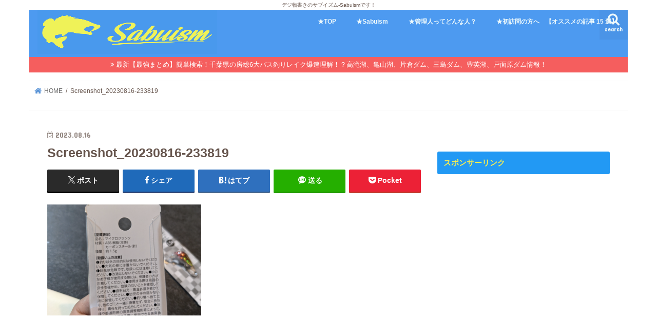

--- FILE ---
content_type: text/html; charset=utf-8
request_url: https://www.google.com/recaptcha/api2/aframe
body_size: 266
content:
<!DOCTYPE HTML><html><head><meta http-equiv="content-type" content="text/html; charset=UTF-8"></head><body><script nonce="JlPP-ytSDWHXvMheaYIjag">/** Anti-fraud and anti-abuse applications only. See google.com/recaptcha */ try{var clients={'sodar':'https://pagead2.googlesyndication.com/pagead/sodar?'};window.addEventListener("message",function(a){try{if(a.source===window.parent){var b=JSON.parse(a.data);var c=clients[b['id']];if(c){var d=document.createElement('img');d.src=c+b['params']+'&rc='+(localStorage.getItem("rc::a")?sessionStorage.getItem("rc::b"):"");window.document.body.appendChild(d);sessionStorage.setItem("rc::e",parseInt(sessionStorage.getItem("rc::e")||0)+1);localStorage.setItem("rc::h",'1769486710554');}}}catch(b){}});window.parent.postMessage("_grecaptcha_ready", "*");}catch(b){}</script></body></html>